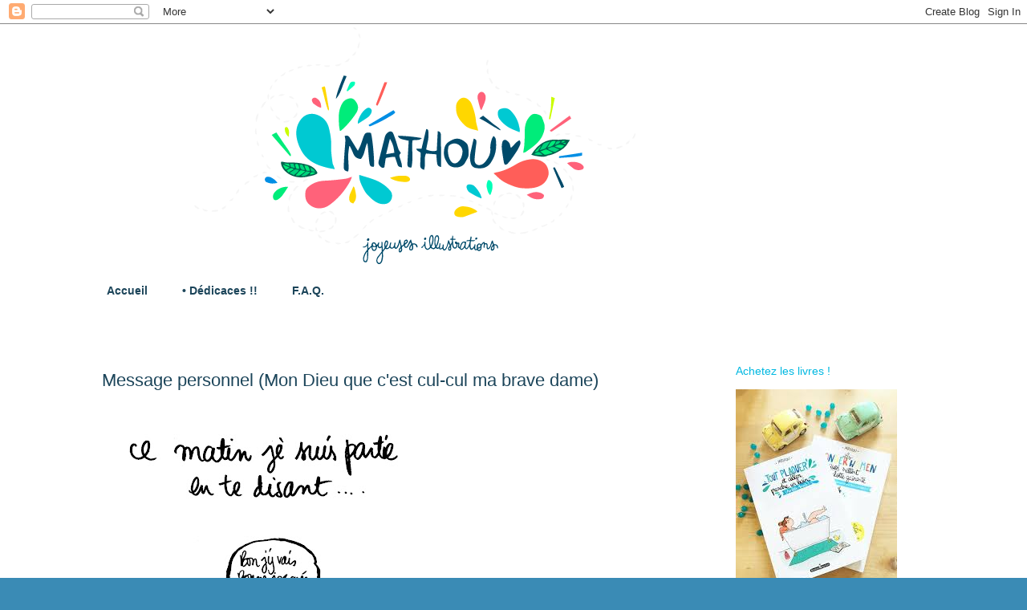

--- FILE ---
content_type: text/html; charset=UTF-8
request_url: http://crayondhumeur.blogspot.com/2009/01/message-personnel-mon-dieu-que-cest-cul.html
body_size: 16209
content:
<!DOCTYPE html>
<html class='v2' dir='ltr' lang='fr'>
<head>
<link href='https://www.blogger.com/static/v1/widgets/335934321-css_bundle_v2.css' rel='stylesheet' type='text/css'/>
<meta content='width=1100' name='viewport'/>
<meta content='text/html; charset=UTF-8' http-equiv='Content-Type'/>
<meta content='blogger' name='generator'/>
<link href='http://crayondhumeur.blogspot.com/favicon.ico' rel='icon' type='image/x-icon'/>
<link href='http://crayondhumeur.blogspot.com/2009/01/message-personnel-mon-dieu-que-cest-cul.html' rel='canonical'/>
<link rel="alternate" type="application/atom+xml" title="CDH - Atom" href="http://crayondhumeur.blogspot.com/feeds/posts/default" />
<link rel="alternate" type="application/rss+xml" title="CDH - RSS" href="http://crayondhumeur.blogspot.com/feeds/posts/default?alt=rss" />
<link rel="service.post" type="application/atom+xml" title="CDH - Atom" href="https://www.blogger.com/feeds/7243703223312818396/posts/default" />

<link rel="alternate" type="application/atom+xml" title="CDH - Atom" href="http://crayondhumeur.blogspot.com/feeds/1971508292699586631/comments/default" />
<!--Can't find substitution for tag [blog.ieCssRetrofitLinks]-->
<link href='https://blogger.googleusercontent.com/img/b/R29vZ2xl/AVvXsEhMlK_4ftOm_PT5hB6Zpa70o8rgmfVNBC5CHqOnYf_zJgnW9j6U_Bec9lMBRua3HsC3eSV3mZYZH_QpGpLDr8wFhSL5GayAh009hdKTUguOhec6A9iOws-B_MtCeKzLRF8R7Fp9JENbtSbL/s400/pardon_1.jpg' rel='image_src'/>
<meta content='http://crayondhumeur.blogspot.com/2009/01/message-personnel-mon-dieu-que-cest-cul.html' property='og:url'/>
<meta content='Message personnel (Mon Dieu que c&#39;est cul-cul ma brave dame)' property='og:title'/>
<meta content='Quoi ? Quoi ? Quoi ? Oui j&#39;utilise MON blog pour faire passer MES messages perso oui oui oui oui !!! Y&#39;a pas de jours pour être cul-cul : to...' property='og:description'/>
<meta content='https://blogger.googleusercontent.com/img/b/R29vZ2xl/AVvXsEhMlK_4ftOm_PT5hB6Zpa70o8rgmfVNBC5CHqOnYf_zJgnW9j6U_Bec9lMBRua3HsC3eSV3mZYZH_QpGpLDr8wFhSL5GayAh009hdKTUguOhec6A9iOws-B_MtCeKzLRF8R7Fp9JENbtSbL/w1200-h630-p-k-no-nu/pardon_1.jpg' property='og:image'/>
<title>CDH: Message personnel (Mon Dieu que c'est cul-cul ma brave dame)</title>
<style id='page-skin-1' type='text/css'><!--
/*
-----------------------------------------------
Blogger Template Style
Name:     Awesome Inc.
Designer: Tina Chen
URL:      tinachen.org
----------------------------------------------- */
/* Content
----------------------------------------------- */
body {
font: normal normal 13px Arial, Tahoma, Helvetica, FreeSans, sans-serif;
color: #666666;
background: #3a8bb5 url(http://1.bp.blogspot.com/-cG-kPRLXzsk/VM-kOmL52hI/AAAAAAAAMbg/o7Mi7Qzl7Ro/s0/FOND-BLANC.jpg) repeat scroll top left;
}
html body .content-outer {
min-width: 0;
max-width: 100%;
width: 100%;
}
a:link {
text-decoration: none;
color: #3a8bb5;
}
a:visited {
text-decoration: none;
color: #51c3ff;
}
a:hover {
text-decoration: underline;
color: #1c455a;
}
.body-fauxcolumn-outer .cap-top {
position: absolute;
z-index: 1;
height: 276px;
width: 100%;
background: transparent none repeat-x scroll top left;
_background-image: none;
}
/* Columns
----------------------------------------------- */
.content-inner {
padding: 0;
}
.header-inner .section {
margin: 0 16px;
}
.tabs-inner .section {
margin: 0 16px;
}
.main-inner {
padding-top: 65px;
}
.main-inner .column-center-inner,
.main-inner .column-left-inner,
.main-inner .column-right-inner {
padding: 0 5px;
}
*+html body .main-inner .column-center-inner {
margin-top: -65px;
}
#layout .main-inner .column-center-inner {
margin-top: 0;
}
/* Header
----------------------------------------------- */
.header-outer {
margin: 0 0 0 0;
background: transparent none repeat scroll 0 0;
}
.Header h1 {
font: normal normal 40px Arial, Tahoma, Helvetica, FreeSans, sans-serif;
color: #1c455a;
text-shadow: 0 0 -1px #000000;
}
.Header h1 a {
color: #1c455a;
}
.Header .description {
font: normal normal 14px Arial, Tahoma, Helvetica, FreeSans, sans-serif;
color: #4e2800;
}
.header-inner .Header .titlewrapper,
.header-inner .Header .descriptionwrapper {
padding-left: 0;
padding-right: 0;
margin-bottom: 0;
}
.header-inner .Header .titlewrapper {
padding-top: 22px;
}
/* Tabs
----------------------------------------------- */
.tabs-outer {
overflow: hidden;
position: relative;
background: transparent url(//www.blogblog.com/1kt/awesomeinc/tabs_gradient_groovy.png) repeat scroll 0 0;
}
#layout .tabs-outer {
overflow: visible;
}
.tabs-cap-top, .tabs-cap-bottom {
position: absolute;
width: 100%;
border-top: 1px solid transparent;
}
.tabs-cap-bottom {
bottom: 0;
}
.tabs-inner .widget li a {
display: inline-block;
margin: 0;
padding: .6em 1.5em;
font: normal bold 14px Arial, Tahoma, Helvetica, FreeSans, sans-serif;
color: #1c455a;
border-top: 1px solid transparent;
border-bottom: 1px solid transparent;
border-left: 1px solid transparent;
height: 16px;
line-height: 16px;
}
.tabs-inner .widget li:last-child a {
border-right: 1px solid transparent;
}
.tabs-inner .widget li.selected a, .tabs-inner .widget li a:hover {
background: #00b8e1 url(//www.blogblog.com/1kt/awesomeinc/tabs_gradient_groovy.png) repeat-x scroll 0 -100px;
color: #ffffff;
}
/* Headings
----------------------------------------------- */
h2 {
font: normal normal 14px Arial, Tahoma, Helvetica, FreeSans, sans-serif;
color: #00b8e1;
}
/* Widgets
----------------------------------------------- */
.main-inner .section {
margin: 0 27px;
padding: 0;
}
.main-inner .column-left-outer,
.main-inner .column-right-outer {
margin-top: 0;
}
#layout .main-inner .column-left-outer,
#layout .main-inner .column-right-outer {
margin-top: 0;
}
.main-inner .column-left-inner,
.main-inner .column-right-inner {
background: transparent none repeat 0 0;
-moz-box-shadow: 0 0 0 rgba(0, 0, 0, .2);
-webkit-box-shadow: 0 0 0 rgba(0, 0, 0, .2);
-goog-ms-box-shadow: 0 0 0 rgba(0, 0, 0, .2);
box-shadow: 0 0 0 rgba(0, 0, 0, .2);
-moz-border-radius: 0;
-webkit-border-radius: 0;
-goog-ms-border-radius: 0;
border-radius: 0;
}
#layout .main-inner .column-left-inner,
#layout .main-inner .column-right-inner {
margin-top: 0;
}
.sidebar .widget {
font: normal normal 12px Arial, Tahoma, Helvetica, FreeSans, sans-serif;
color: #00264e;
}
.sidebar .widget a:link {
color: #3dadf7;
}
.sidebar .widget a:visited {
color: #3a8bb5;
}
.sidebar .widget a:hover {
color: #28004e;
}
.sidebar .widget h2 {
text-shadow: 0 0 -1px #000000;
}
.main-inner .widget {
background-color: #ffffff;
border: 1px solid transparent;
padding: 0 15px 15px;
margin: 20px -16px;
-moz-box-shadow: 0 0 0 rgba(0, 0, 0, .2);
-webkit-box-shadow: 0 0 0 rgba(0, 0, 0, .2);
-goog-ms-box-shadow: 0 0 0 rgba(0, 0, 0, .2);
box-shadow: 0 0 0 rgba(0, 0, 0, .2);
-moz-border-radius: 0;
-webkit-border-radius: 0;
-goog-ms-border-radius: 0;
border-radius: 0;
}
.main-inner .widget h2 {
margin: 0 -0;
padding: .6em 0 .5em;
border-bottom: 1px solid transparent;
}
.footer-inner .widget h2 {
padding: 0 0 .4em;
border-bottom: 1px solid transparent;
}
.main-inner .widget h2 + div, .footer-inner .widget h2 + div {
border-top: 0 solid transparent;
padding-top: 0;
}
.main-inner .widget .widget-content {
margin: 0 -0;
padding: 7px 0 0;
}
.main-inner .widget ul, .main-inner .widget #ArchiveList ul.flat {
margin: -0 -15px 0;
padding: 0;
list-style: none;
}
.main-inner .widget #ArchiveList {
margin: -0 0 0;
}
.main-inner .widget ul li, .main-inner .widget #ArchiveList ul.flat li {
padding: .5em 15px;
text-indent: 0;
color: #3a8bb5;
border-top: 0 solid transparent;
border-bottom: 1px solid transparent;
}
.main-inner .widget #ArchiveList ul li {
padding-top: .25em;
padding-bottom: .25em;
}
.main-inner .widget ul li:first-child, .main-inner .widget #ArchiveList ul.flat li:first-child {
border-top: none;
}
.main-inner .widget ul li:last-child, .main-inner .widget #ArchiveList ul.flat li:last-child {
border-bottom: none;
}
.post-body {
position: relative;
}
.main-inner .widget .post-body ul {
padding: 0 2.5em;
margin: .5em 0;
list-style: disc;
}
.main-inner .widget .post-body ul li {
padding: 0.25em 0;
margin-bottom: .25em;
color: #666666;
border: none;
}
.footer-inner .widget ul {
padding: 0;
list-style: none;
}
.widget .zippy {
color: #3a8bb5;
}
/* Posts
----------------------------------------------- */
body .main-inner .Blog {
padding: 0;
margin-bottom: 1em;
background-color: transparent;
border: none;
-moz-box-shadow: 0 0 0 rgba(0, 0, 0, 0);
-webkit-box-shadow: 0 0 0 rgba(0, 0, 0, 0);
-goog-ms-box-shadow: 0 0 0 rgba(0, 0, 0, 0);
box-shadow: 0 0 0 rgba(0, 0, 0, 0);
}
.main-inner .section:last-child .Blog:last-child {
padding: 0;
margin-bottom: 1em;
}
.main-inner .widget h2.date-header {
margin: 0 -15px 1px;
padding: 0 0 10px 0;
font: normal normal 14px Arial, Tahoma, Helvetica, FreeSans, sans-serif;
color: #666666;
background: transparent url(//www.blogblog.com/1kt/awesomeinc/date_background_groovy.png) repeat-x scroll bottom center;
border-top: 1px solid transparent;
border-bottom: 1px solid transparent;
-moz-border-radius-topleft: 0;
-moz-border-radius-topright: 0;
-webkit-border-top-left-radius: 0;
-webkit-border-top-right-radius: 0;
border-top-left-radius: 0;
border-top-right-radius: 0;
position: absolute;
bottom: 100%;
right: 15px;
text-shadow: 0 0 -1px #000000;
}
.main-inner .widget h2.date-header span {
font: normal normal 14px Arial, Tahoma, Helvetica, FreeSans, sans-serif;
display: block;
padding: .5em 15px;
border-left: 1px solid transparent;
border-right: 1px solid transparent;
}
.date-outer {
position: relative;
margin: 65px 0 20px;
padding: 0 15px;
background-color: transparent;
border: 1px solid transparent;
-moz-box-shadow: 0 0 0 rgba(0, 0, 0, .2);
-webkit-box-shadow: 0 0 0 rgba(0, 0, 0, .2);
-goog-ms-box-shadow: 0 0 0 rgba(0, 0, 0, .2);
box-shadow: 0 0 0 rgba(0, 0, 0, .2);
-moz-border-radius: 0;
-webkit-border-radius: 0;
-goog-ms-border-radius: 0;
border-radius: 0;
}
.date-outer:first-child {
margin-top: 0;
}
.date-outer:last-child {
margin-bottom: 20px;
-moz-border-radius-bottomleft: 0;
-moz-border-radius-bottomright: 0;
-webkit-border-bottom-left-radius: 0;
-webkit-border-bottom-right-radius: 0;
-goog-ms-border-bottom-left-radius: 0;
-goog-ms-border-bottom-right-radius: 0;
border-bottom-left-radius: 0;
border-bottom-right-radius: 0;
}
.date-posts {
margin: 0 -0;
padding: 0 0;
clear: both;
}
.post-outer, .inline-ad {
border-top: 1px solid transparent;
margin: 0 -0;
padding: 15px 0;
}
.post-outer {
padding-bottom: 10px;
}
.post-outer:first-child {
padding-top: 15px;
border-top: none;
}
.post-outer:last-child, .inline-ad:last-child {
border-bottom: none;
}
.post-body {
position: relative;
}
.post-body img {
padding: 8px;
background: transparent;
border: 1px solid transparent;
-moz-box-shadow: 0 0 0 rgba(0, 0, 0, .2);
-webkit-box-shadow: 0 0 0 rgba(0, 0, 0, .2);
box-shadow: 0 0 0 rgba(0, 0, 0, .2);
-moz-border-radius: 0;
-webkit-border-radius: 0;
border-radius: 0;
}
h3.post-title, h4 {
font: normal normal 22px Arial, Tahoma, Helvetica, FreeSans, sans-serif;
color: #1c455a;
}
h3.post-title a {
font: normal normal 22px Arial, Tahoma, Helvetica, FreeSans, sans-serif;
color: #1c455a;
}
h3.post-title a:hover {
color: #1c455a;
text-decoration: underline;
}
.post-header {
margin: 0 0 1em;
}
.post-body {
line-height: 1.4;
}
.post-outer h2 {
color: #666666;
}
.post-footer {
margin: 1.5em 0 0;
}
#blog-pager {
padding: 15px;
font-size: 120%;
background-color: #ffffff;
border: 1px solid transparent;
-moz-box-shadow: 0 0 0 rgba(0, 0, 0, .2);
-webkit-box-shadow: 0 0 0 rgba(0, 0, 0, .2);
-goog-ms-box-shadow: 0 0 0 rgba(0, 0, 0, .2);
box-shadow: 0 0 0 rgba(0, 0, 0, .2);
-moz-border-radius: 0;
-webkit-border-radius: 0;
-goog-ms-border-radius: 0;
border-radius: 0;
-moz-border-radius-topleft: 0;
-moz-border-radius-topright: 0;
-webkit-border-top-left-radius: 0;
-webkit-border-top-right-radius: 0;
-goog-ms-border-top-left-radius: 0;
-goog-ms-border-top-right-radius: 0;
border-top-left-radius: 0;
border-top-right-radius-topright: 0;
margin-top: 1em;
}
.blog-feeds, .post-feeds {
margin: 1em 0;
text-align: center;
color: #1c455a;
}
.blog-feeds a, .post-feeds a {
color: #ffffff;
}
.blog-feeds a:visited, .post-feeds a:visited {
color: #ffffff;
}
.blog-feeds a:hover, .post-feeds a:hover {
color: #ffffff;
}
.post-outer .comments {
margin-top: 2em;
}
/* Comments
----------------------------------------------- */
.comments .comments-content .icon.blog-author {
background-repeat: no-repeat;
background-image: url([data-uri]);
}
.comments .comments-content .loadmore a {
border-top: 1px solid transparent;
border-bottom: 1px solid transparent;
}
.comments .continue {
border-top: 2px solid transparent;
}
/* Footer
----------------------------------------------- */
.footer-outer {
margin: -0 0 -1px;
padding: 0 0 0;
color: #1c455a;
overflow: hidden;
}
.footer-fauxborder-left {
border-top: 1px solid transparent;
background: #ffffff none repeat scroll 0 0;
-moz-box-shadow: 0 0 0 rgba(0, 0, 0, .2);
-webkit-box-shadow: 0 0 0 rgba(0, 0, 0, .2);
-goog-ms-box-shadow: 0 0 0 rgba(0, 0, 0, .2);
box-shadow: 0 0 0 rgba(0, 0, 0, .2);
margin: 0 -0;
}
/* Mobile
----------------------------------------------- */
body.mobile {
background-size: 100% auto;
}
.mobile .body-fauxcolumn-outer {
background: transparent none repeat scroll top left;
}
*+html body.mobile .main-inner .column-center-inner {
margin-top: 0;
}
.mobile .main-inner .widget {
padding: 0 0 15px;
}
.mobile .main-inner .widget h2 + div,
.mobile .footer-inner .widget h2 + div {
border-top: none;
padding-top: 0;
}
.mobile .footer-inner .widget h2 {
padding: 0.5em 0;
border-bottom: none;
}
.mobile .main-inner .widget .widget-content {
margin: 0;
padding: 7px 0 0;
}
.mobile .main-inner .widget ul,
.mobile .main-inner .widget #ArchiveList ul.flat {
margin: 0 -15px 0;
}
.mobile .main-inner .widget h2.date-header {
right: 0;
}
.mobile .date-header span {
padding: 0.4em 0;
}
.mobile .date-outer:first-child {
margin-bottom: 0;
border: 1px solid transparent;
-moz-border-radius-topleft: 0;
-moz-border-radius-topright: 0;
-webkit-border-top-left-radius: 0;
-webkit-border-top-right-radius: 0;
-goog-ms-border-top-left-radius: 0;
-goog-ms-border-top-right-radius: 0;
border-top-left-radius: 0;
border-top-right-radius: 0;
}
.mobile .date-outer {
border-color: transparent;
border-width: 0 1px 1px;
}
.mobile .date-outer:last-child {
margin-bottom: 0;
}
.mobile .main-inner {
padding: 0;
}
.mobile .header-inner .section {
margin: 0;
}
.mobile .post-outer, .mobile .inline-ad {
padding: 5px 0;
}
.mobile .tabs-inner .section {
margin: 0 10px;
}
.mobile .main-inner .widget h2 {
margin: 0;
padding: 0;
}
.mobile .main-inner .widget h2.date-header span {
padding: 0;
}
.mobile .main-inner .widget .widget-content {
margin: 0;
padding: 7px 0 0;
}
.mobile #blog-pager {
border: 1px solid transparent;
background: #ffffff none repeat scroll 0 0;
}
.mobile .main-inner .column-left-inner,
.mobile .main-inner .column-right-inner {
background: transparent none repeat 0 0;
-moz-box-shadow: none;
-webkit-box-shadow: none;
-goog-ms-box-shadow: none;
box-shadow: none;
}
.mobile .date-posts {
margin: 0;
padding: 0;
}
.mobile .footer-fauxborder-left {
margin: 0;
border-top: inherit;
}
.mobile .main-inner .section:last-child .Blog:last-child {
margin-bottom: 0;
}
.mobile-index-contents {
color: #666666;
}
.mobile .mobile-link-button {
background: #3a8bb5 url(//www.blogblog.com/1kt/awesomeinc/tabs_gradient_groovy.png) repeat scroll 0 0;
}
.mobile-link-button a:link, .mobile-link-button a:visited {
color: #1c455a;
}
.mobile .tabs-inner .PageList .widget-content {
background: transparent;
border-top: 1px solid;
border-color: transparent;
color: #1c455a;
}
.mobile .tabs-inner .PageList .widget-content .pagelist-arrow {
border-left: 1px solid transparent;
}

--></style>
<style id='template-skin-1' type='text/css'><!--
body {
min-width: 1090px;
}
.content-outer, .content-fauxcolumn-outer, .region-inner {
min-width: 1090px;
max-width: 1090px;
_width: 1090px;
}
.main-inner .columns {
padding-left: 0px;
padding-right: 300px;
}
.main-inner .fauxcolumn-center-outer {
left: 0px;
right: 300px;
/* IE6 does not respect left and right together */
_width: expression(this.parentNode.offsetWidth -
parseInt("0px") -
parseInt("300px") + 'px');
}
.main-inner .fauxcolumn-left-outer {
width: 0px;
}
.main-inner .fauxcolumn-right-outer {
width: 300px;
}
.main-inner .column-left-outer {
width: 0px;
right: 100%;
margin-left: -0px;
}
.main-inner .column-right-outer {
width: 300px;
margin-right: -300px;
}
#layout {
min-width: 0;
}
#layout .content-outer {
min-width: 0;
width: 800px;
}
#layout .region-inner {
min-width: 0;
width: auto;
}
body#layout div.add_widget {
padding: 8px;
}
body#layout div.add_widget a {
margin-left: 32px;
}
--></style>
<style>
    body {background-image:url(http\:\/\/1.bp.blogspot.com\/-cG-kPRLXzsk\/VM-kOmL52hI\/AAAAAAAAMbg\/o7Mi7Qzl7Ro\/s0\/FOND-BLANC.jpg);}
    
@media (max-width: 200px) { body {background-image:url(http\:\/\/1.bp.blogspot.com\/-cG-kPRLXzsk\/VM-kOmL52hI\/AAAAAAAAMbg\/o7Mi7Qzl7Ro\/w200\/FOND-BLANC.jpg);}}
@media (max-width: 400px) and (min-width: 201px) { body {background-image:url(http\:\/\/1.bp.blogspot.com\/-cG-kPRLXzsk\/VM-kOmL52hI\/AAAAAAAAMbg\/o7Mi7Qzl7Ro\/w400\/FOND-BLANC.jpg);}}
@media (max-width: 800px) and (min-width: 401px) { body {background-image:url(http\:\/\/1.bp.blogspot.com\/-cG-kPRLXzsk\/VM-kOmL52hI\/AAAAAAAAMbg\/o7Mi7Qzl7Ro\/w800\/FOND-BLANC.jpg);}}
@media (max-width: 1200px) and (min-width: 801px) { body {background-image:url(http\:\/\/1.bp.blogspot.com\/-cG-kPRLXzsk\/VM-kOmL52hI\/AAAAAAAAMbg\/o7Mi7Qzl7Ro\/w1200\/FOND-BLANC.jpg);}}
/* Last tag covers anything over one higher than the previous max-size cap. */
@media (min-width: 1201px) { body {background-image:url(http\:\/\/1.bp.blogspot.com\/-cG-kPRLXzsk\/VM-kOmL52hI\/AAAAAAAAMbg\/o7Mi7Qzl7Ro\/w1600\/FOND-BLANC.jpg);}}
  </style>
<link href='https://www.blogger.com/dyn-css/authorization.css?targetBlogID=7243703223312818396&amp;zx=0a9599bb-2396-4ac5-b816-00361db6ef08' media='none' onload='if(media!=&#39;all&#39;)media=&#39;all&#39;' rel='stylesheet'/><noscript><link href='https://www.blogger.com/dyn-css/authorization.css?targetBlogID=7243703223312818396&amp;zx=0a9599bb-2396-4ac5-b816-00361db6ef08' rel='stylesheet'/></noscript>
<meta name='google-adsense-platform-account' content='ca-host-pub-1556223355139109'/>
<meta name='google-adsense-platform-domain' content='blogspot.com'/>

</head>
<body class='loading variant-groovy'>
<div class='navbar section' id='navbar' name='Navbar'><div class='widget Navbar' data-version='1' id='Navbar1'><script type="text/javascript">
    function setAttributeOnload(object, attribute, val) {
      if(window.addEventListener) {
        window.addEventListener('load',
          function(){ object[attribute] = val; }, false);
      } else {
        window.attachEvent('onload', function(){ object[attribute] = val; });
      }
    }
  </script>
<div id="navbar-iframe-container"></div>
<script type="text/javascript" src="https://apis.google.com/js/platform.js"></script>
<script type="text/javascript">
      gapi.load("gapi.iframes:gapi.iframes.style.bubble", function() {
        if (gapi.iframes && gapi.iframes.getContext) {
          gapi.iframes.getContext().openChild({
              url: 'https://www.blogger.com/navbar/7243703223312818396?po\x3d1971508292699586631\x26origin\x3dhttp://crayondhumeur.blogspot.com',
              where: document.getElementById("navbar-iframe-container"),
              id: "navbar-iframe"
          });
        }
      });
    </script><script type="text/javascript">
(function() {
var script = document.createElement('script');
script.type = 'text/javascript';
script.src = '//pagead2.googlesyndication.com/pagead/js/google_top_exp.js';
var head = document.getElementsByTagName('head')[0];
if (head) {
head.appendChild(script);
}})();
</script>
</div></div>
<div class='body-fauxcolumns'>
<div class='fauxcolumn-outer body-fauxcolumn-outer'>
<div class='cap-top'>
<div class='cap-left'></div>
<div class='cap-right'></div>
</div>
<div class='fauxborder-left'>
<div class='fauxborder-right'></div>
<div class='fauxcolumn-inner'>
</div>
</div>
<div class='cap-bottom'>
<div class='cap-left'></div>
<div class='cap-right'></div>
</div>
</div>
</div>
<div class='content'>
<div class='content-fauxcolumns'>
<div class='fauxcolumn-outer content-fauxcolumn-outer'>
<div class='cap-top'>
<div class='cap-left'></div>
<div class='cap-right'></div>
</div>
<div class='fauxborder-left'>
<div class='fauxborder-right'></div>
<div class='fauxcolumn-inner'>
</div>
</div>
<div class='cap-bottom'>
<div class='cap-left'></div>
<div class='cap-right'></div>
</div>
</div>
</div>
<div class='content-outer'>
<div class='content-cap-top cap-top'>
<div class='cap-left'></div>
<div class='cap-right'></div>
</div>
<div class='fauxborder-left content-fauxborder-left'>
<div class='fauxborder-right content-fauxborder-right'></div>
<div class='content-inner'>
<header>
<div class='header-outer'>
<div class='header-cap-top cap-top'>
<div class='cap-left'></div>
<div class='cap-right'></div>
</div>
<div class='fauxborder-left header-fauxborder-left'>
<div class='fauxborder-right header-fauxborder-right'></div>
<div class='region-inner header-inner'>
<div class='header section' id='header' name='En-tête'><div class='widget Header' data-version='1' id='Header1'>
<div id='header-inner'>
<a href='http://crayondhumeur.blogspot.com/' style='display: block'>
<img alt='CDH' height='315px; ' id='Header1_headerimg' src='https://blogger.googleusercontent.com/img/b/R29vZ2xl/AVvXsEhLbboyX2TuWZhgp7gNUNYCC4phS7W5c4DzK9KYQ5BG1yjoQa3pMXEFBtb9Zku1OtuX4bxl5BCyUYGHWTSsGDRswfoE7WVocMzR_hKTWlMWSs5VMl1JRmCqiYz3qB0Ew1VjpZfivMN7PMA/s1058/Banniere-Mathou_FB.png' style='display: block' width='851px; '/>
</a>
</div>
</div></div>
</div>
</div>
<div class='header-cap-bottom cap-bottom'>
<div class='cap-left'></div>
<div class='cap-right'></div>
</div>
</div>
</header>
<div class='tabs-outer'>
<div class='tabs-cap-top cap-top'>
<div class='cap-left'></div>
<div class='cap-right'></div>
</div>
<div class='fauxborder-left tabs-fauxborder-left'>
<div class='fauxborder-right tabs-fauxborder-right'></div>
<div class='region-inner tabs-inner'>
<div class='tabs section' id='crosscol' name='Toutes les colonnes'><div class='widget PageList' data-version='1' id='PageList1'>
<h2>Pages</h2>
<div class='widget-content'>
<ul>
<li>
<a href='http://crayondhumeur.blogspot.com/'>Accueil</a>
</li>
<li>
<a href='http://crayondhumeur.blogspot.com/p/dedicaces.html'>&#8226; Dédicaces !!</a>
</li>
<li>
<a href='http://crayondhumeur.blogspot.com/p/book.html'>F.A.Q.</a>
</li>
</ul>
<div class='clear'></div>
</div>
</div></div>
<div class='tabs no-items section' id='crosscol-overflow' name='Cross-Column 2'></div>
</div>
</div>
<div class='tabs-cap-bottom cap-bottom'>
<div class='cap-left'></div>
<div class='cap-right'></div>
</div>
</div>
<div class='main-outer'>
<div class='main-cap-top cap-top'>
<div class='cap-left'></div>
<div class='cap-right'></div>
</div>
<div class='fauxborder-left main-fauxborder-left'>
<div class='fauxborder-right main-fauxborder-right'></div>
<div class='region-inner main-inner'>
<div class='columns fauxcolumns'>
<div class='fauxcolumn-outer fauxcolumn-center-outer'>
<div class='cap-top'>
<div class='cap-left'></div>
<div class='cap-right'></div>
</div>
<div class='fauxborder-left'>
<div class='fauxborder-right'></div>
<div class='fauxcolumn-inner'>
</div>
</div>
<div class='cap-bottom'>
<div class='cap-left'></div>
<div class='cap-right'></div>
</div>
</div>
<div class='fauxcolumn-outer fauxcolumn-left-outer'>
<div class='cap-top'>
<div class='cap-left'></div>
<div class='cap-right'></div>
</div>
<div class='fauxborder-left'>
<div class='fauxborder-right'></div>
<div class='fauxcolumn-inner'>
</div>
</div>
<div class='cap-bottom'>
<div class='cap-left'></div>
<div class='cap-right'></div>
</div>
</div>
<div class='fauxcolumn-outer fauxcolumn-right-outer'>
<div class='cap-top'>
<div class='cap-left'></div>
<div class='cap-right'></div>
</div>
<div class='fauxborder-left'>
<div class='fauxborder-right'></div>
<div class='fauxcolumn-inner'>
</div>
</div>
<div class='cap-bottom'>
<div class='cap-left'></div>
<div class='cap-right'></div>
</div>
</div>
<!-- corrects IE6 width calculation -->
<div class='columns-inner'>
<div class='column-center-outer'>
<div class='column-center-inner'>
<div class='main section' id='main' name='Principal'><div class='widget Blog' data-version='1' id='Blog1'>
<div class='blog-posts hfeed'>

          <div class="date-outer">
        

          <div class="date-posts">
        
<div class='post-outer'>
<div class='post hentry'>
<a name='1971508292699586631'></a>
<h3 class='post-title entry-title'>
Message personnel (Mon Dieu que c'est cul-cul ma brave dame)
</h3>
<div class='post-header'>
<div class='post-header-line-1'></div>
</div>
<div class='post-body entry-content' id='post-body-1971508292699586631'>
<a href="https://blogger.googleusercontent.com/img/b/R29vZ2xl/AVvXsEhMlK_4ftOm_PT5hB6Zpa70o8rgmfVNBC5CHqOnYf_zJgnW9j6U_Bec9lMBRua3HsC3eSV3mZYZH_QpGpLDr8wFhSL5GayAh009hdKTUguOhec6A9iOws-B_MtCeKzLRF8R7Fp9JENbtSbL/s1600-h/pardon_1.jpg" onblur="try {parent.deselectBloggerImageGracefully();} catch(e) {}"><img alt="" border="0" id="BLOGGER_PHOTO_ID_5288914741846236146" src="https://blogger.googleusercontent.com/img/b/R29vZ2xl/AVvXsEhMlK_4ftOm_PT5hB6Zpa70o8rgmfVNBC5CHqOnYf_zJgnW9j6U_Bec9lMBRua3HsC3eSV3mZYZH_QpGpLDr8wFhSL5GayAh009hdKTUguOhec6A9iOws-B_MtCeKzLRF8R7Fp9JENbtSbL/s400/pardon_1.jpg" style="margin: 0pt 10px 10px 0pt; float: left; cursor: pointer; width: 400px; height: 131px;" /></a><br /><a href="https://blogger.googleusercontent.com/img/b/R29vZ2xl/AVvXsEhKCZ3YEDEvIwPtyUE0NSFrXIlVRpwS15L9Z4dxDdoDge7WIuucGVpZgWMa5V3fhK_ZC7mjGwSq0md20Pz8Cof3VcqsRLGRiYQeBPHDtYhLCsJq6weVpQFBoQKnJi8xz1-7k1uWF9XR64bU/s1600-h/pardon_2.jpg" onblur="try {parent.deselectBloggerImageGracefully();} catch(e) {}"><img alt="" border="0" id="BLOGGER_PHOTO_ID_5288914736736362370" src="https://blogger.googleusercontent.com/img/b/R29vZ2xl/AVvXsEhKCZ3YEDEvIwPtyUE0NSFrXIlVRpwS15L9Z4dxDdoDge7WIuucGVpZgWMa5V3fhK_ZC7mjGwSq0md20Pz8Cof3VcqsRLGRiYQeBPHDtYhLCsJq6weVpQFBoQKnJi8xz1-7k1uWF9XR64bU/s400/pardon_2.jpg" style="margin: 0pt 10px 10px 0pt; float: left; cursor: pointer; width: 400px; height: 399px;" /></a><br /><a href="https://blogger.googleusercontent.com/img/b/R29vZ2xl/AVvXsEjgc-mqpOw74x-YyY7ewLO92oageRxvS-2uORl1jCxtYE5DL5Sx7dB83BXKmMpB6Iax1BnEvoWWmh5n-Soo7B_avgrmyvIExWTSge1fArZyiQkSkkbwMfKmojyV6ywNWUlsd8YQo_xG3bum/s1600-h/pardon_3.jpg" onblur="try {parent.deselectBloggerImageGracefully();} catch(e) {}"><img alt="" border="0" id="BLOGGER_PHOTO_ID_5288914733578488546" src="https://blogger.googleusercontent.com/img/b/R29vZ2xl/AVvXsEjgc-mqpOw74x-YyY7ewLO92oageRxvS-2uORl1jCxtYE5DL5Sx7dB83BXKmMpB6Iax1BnEvoWWmh5n-Soo7B_avgrmyvIExWTSge1fArZyiQkSkkbwMfKmojyV6ywNWUlsd8YQo_xG3bum/s400/pardon_3.jpg" style="margin: 0pt 10px 10px 0pt; float: left; cursor: pointer; width: 400px; height: 84px;" /></a><br /><a href="https://blogger.googleusercontent.com/img/b/R29vZ2xl/AVvXsEgYeA1GijPL5JVYs1ILhM4Im3LZps50nv2oOe0LUtqpqaL5PqDZRyivdz_NUzsCLJEbl8x8DP6Q4ZEDs2jJfrRFPQxq1xezxvrLtqsRvXFlCKcGXHTKQc7cGkqdSFA4KbbS-mN0Kcejg3vb/s1600-h/pardon_4.jpg" onblur="try {parent.deselectBloggerImageGracefully();} catch(e) {}"><img alt="" border="0" id="BLOGGER_PHOTO_ID_5288915113336263346" src="https://blogger.googleusercontent.com/img/b/R29vZ2xl/AVvXsEgYeA1GijPL5JVYs1ILhM4Im3LZps50nv2oOe0LUtqpqaL5PqDZRyivdz_NUzsCLJEbl8x8DP6Q4ZEDs2jJfrRFPQxq1xezxvrLtqsRvXFlCKcGXHTKQc7cGkqdSFA4KbbS-mN0Kcejg3vb/s400/pardon_4.jpg" style="margin: 0pt 10px 10px 0pt; float: left; cursor: pointer; width: 400px; height: 399px;" /></a><br /><a href="https://blogger.googleusercontent.com/img/b/R29vZ2xl/AVvXsEhQyUWWGofJHmO8IOPhIony60woa-dzfYQ5iNjHejguHZgR3uQmgisi1dSM95HfwfB34toAj5uk2rNgK_FBPhncomtxZ-hknnwL7PgZ6uhnOX-CAUyFakPa5UK3G2QSk_E-bbvTSIrc8tZA/s1600-h/pardon_5.jpg" onblur="try {parent.deselectBloggerImageGracefully();} catch(e) {}"><img alt="" border="0" id="BLOGGER_PHOTO_ID_5288914719188900018" src="https://blogger.googleusercontent.com/img/b/R29vZ2xl/AVvXsEhQyUWWGofJHmO8IOPhIony60woa-dzfYQ5iNjHejguHZgR3uQmgisi1dSM95HfwfB34toAj5uk2rNgK_FBPhncomtxZ-hknnwL7PgZ6uhnOX-CAUyFakPa5UK3G2QSk_E-bbvTSIrc8tZA/s400/pardon_5.jpg" style="margin: 0pt 10px 10px 0pt; float: left; cursor: pointer; width: 400px; height: 89px;" /></a><br /><br /><br /><br /><br /><br /><br /><br /><br /><br /><br /><br /><br /><br /><br /><br /><br /><br /><br /><br /><br /><br /><br /><br /><br /><br /><br /><br /><br /><br /><br /><br /><br /><br /><br /><br /><br /><br /><br /><br /><br /><br /><br /><br /><br /><br /><br /><br /><br /><br /><br /><br /><br /><br /><br /><br /><br /><br /><br /><br /><br /><br /><br /><br />Quoi ? Quoi ? Quoi ?<br />Oui j'utilise MON blog pour faire passer MES messages perso oui oui oui oui !!!<br />Y'a pas de jours pour être cul-cul : tous les jours, c'est bien aussi ... :)
<iframe allowtransparency='true' frameborder='0' scrolling='no' src='http://www.facebook.com/plugins/like.php?href=http://crayondhumeur.blogspot.com/2009/01/message-personnel-mon-dieu-que-cest-cul.html&layout=standard&show_faces=true&width=500&action=like&font=arial&colorscheme=light' style='border: medium none; height: 30px; overflow: hidden; width: 450px;'></iframe>
<div style='clear: both;'></div>
</div>
<div class='post-footer'>
<div class='post-footer-line post-footer-line-1'><span class='post-timestamp'>
postés le
<a class='timestamp-link' href='http://crayondhumeur.blogspot.com/2009/01/message-personnel-mon-dieu-que-cest-cul.html' rel='bookmark' title='permanent link'><abbr class='published' title='2009-01-08T14:28:00+01:00'>jeudi, janvier 08, 2009</abbr></a>
</span>
</div>
<div class='post-footer-line post-footer-line-2'><span class='post-icons'>
<span class='item-control blog-admin pid-1297295516'>
<a href='https://www.blogger.com/post-edit.g?blogID=7243703223312818396&postID=1971508292699586631&from=pencil' title='Modifier l&#39;article'>
<img alt='' class='icon-action' height='18' src='https://resources.blogblog.com/img/icon18_edit_allbkg.gif' width='18'/>
</a>
</span>
</span>
<span class='post-comment-link'>
</span>
</div>
<div class='post-footer-line post-footer-line-3'><span class='reaction-buttons'>
</span>
<div class='post-share-buttons goog-inline-block'>
<a class='goog-inline-block share-button sb-email' href='https://www.blogger.com/share-post.g?blogID=7243703223312818396&postID=1971508292699586631&target=email' target='_blank' title='Envoyer par e-mail'><span class='share-button-link-text'>Envoyer par e-mail</span></a><a class='goog-inline-block share-button sb-blog' href='https://www.blogger.com/share-post.g?blogID=7243703223312818396&postID=1971508292699586631&target=blog' onclick='window.open(this.href, "_blank", "height=270,width=475"); return false;' target='_blank' title='BlogThis!'><span class='share-button-link-text'>BlogThis!</span></a><a class='goog-inline-block share-button sb-twitter' href='https://www.blogger.com/share-post.g?blogID=7243703223312818396&postID=1971508292699586631&target=twitter' target='_blank' title='Partager sur X'><span class='share-button-link-text'>Partager sur X</span></a><a class='goog-inline-block share-button sb-facebook' href='https://www.blogger.com/share-post.g?blogID=7243703223312818396&postID=1971508292699586631&target=facebook' onclick='window.open(this.href, "_blank", "height=430,width=640"); return false;' target='_blank' title='Partager sur Facebook'><span class='share-button-link-text'>Partager sur Facebook</span></a><a class='goog-inline-block share-button sb-pinterest' href='https://www.blogger.com/share-post.g?blogID=7243703223312818396&postID=1971508292699586631&target=pinterest' target='_blank' title='Partager sur Pinterest'><span class='share-button-link-text'>Partager sur Pinterest</span></a>
</div>
</div>
</div>
</div>
<div class='comments' id='comments'>
<a name='comments'></a>
<h4>4&#160;commentaires:</h4>
<div class='comments-content'>
<script async='async' src='' type='text/javascript'></script>
<script type='text/javascript'>
    (function() {
      var items = null;
      var msgs = null;
      var config = {};

// <![CDATA[
      var cursor = null;
      if (items && items.length > 0) {
        cursor = parseInt(items[items.length - 1].timestamp) + 1;
      }

      var bodyFromEntry = function(entry) {
        var text = (entry &&
                    ((entry.content && entry.content.$t) ||
                     (entry.summary && entry.summary.$t))) ||
            '';
        if (entry && entry.gd$extendedProperty) {
          for (var k in entry.gd$extendedProperty) {
            if (entry.gd$extendedProperty[k].name == 'blogger.contentRemoved') {
              return '<span class="deleted-comment">' + text + '</span>';
            }
          }
        }
        return text;
      }

      var parse = function(data) {
        cursor = null;
        var comments = [];
        if (data && data.feed && data.feed.entry) {
          for (var i = 0, entry; entry = data.feed.entry[i]; i++) {
            var comment = {};
            // comment ID, parsed out of the original id format
            var id = /blog-(\d+).post-(\d+)/.exec(entry.id.$t);
            comment.id = id ? id[2] : null;
            comment.body = bodyFromEntry(entry);
            comment.timestamp = Date.parse(entry.published.$t) + '';
            if (entry.author && entry.author.constructor === Array) {
              var auth = entry.author[0];
              if (auth) {
                comment.author = {
                  name: (auth.name ? auth.name.$t : undefined),
                  profileUrl: (auth.uri ? auth.uri.$t : undefined),
                  avatarUrl: (auth.gd$image ? auth.gd$image.src : undefined)
                };
              }
            }
            if (entry.link) {
              if (entry.link[2]) {
                comment.link = comment.permalink = entry.link[2].href;
              }
              if (entry.link[3]) {
                var pid = /.*comments\/default\/(\d+)\?.*/.exec(entry.link[3].href);
                if (pid && pid[1]) {
                  comment.parentId = pid[1];
                }
              }
            }
            comment.deleteclass = 'item-control blog-admin';
            if (entry.gd$extendedProperty) {
              for (var k in entry.gd$extendedProperty) {
                if (entry.gd$extendedProperty[k].name == 'blogger.itemClass') {
                  comment.deleteclass += ' ' + entry.gd$extendedProperty[k].value;
                } else if (entry.gd$extendedProperty[k].name == 'blogger.displayTime') {
                  comment.displayTime = entry.gd$extendedProperty[k].value;
                }
              }
            }
            comments.push(comment);
          }
        }
        return comments;
      };

      var paginator = function(callback) {
        if (hasMore()) {
          var url = config.feed + '?alt=json&v=2&orderby=published&reverse=false&max-results=50';
          if (cursor) {
            url += '&published-min=' + new Date(cursor).toISOString();
          }
          window.bloggercomments = function(data) {
            var parsed = parse(data);
            cursor = parsed.length < 50 ? null
                : parseInt(parsed[parsed.length - 1].timestamp) + 1
            callback(parsed);
            window.bloggercomments = null;
          }
          url += '&callback=bloggercomments';
          var script = document.createElement('script');
          script.type = 'text/javascript';
          script.src = url;
          document.getElementsByTagName('head')[0].appendChild(script);
        }
      };
      var hasMore = function() {
        return !!cursor;
      };
      var getMeta = function(key, comment) {
        if ('iswriter' == key) {
          var matches = !!comment.author
              && comment.author.name == config.authorName
              && comment.author.profileUrl == config.authorUrl;
          return matches ? 'true' : '';
        } else if ('deletelink' == key) {
          return config.baseUri + '/comment/delete/'
               + config.blogId + '/' + comment.id;
        } else if ('deleteclass' == key) {
          return comment.deleteclass;
        }
        return '';
      };

      var replybox = null;
      var replyUrlParts = null;
      var replyParent = undefined;

      var onReply = function(commentId, domId) {
        if (replybox == null) {
          // lazily cache replybox, and adjust to suit this style:
          replybox = document.getElementById('comment-editor');
          if (replybox != null) {
            replybox.height = '250px';
            replybox.style.display = 'block';
            replyUrlParts = replybox.src.split('#');
          }
        }
        if (replybox && (commentId !== replyParent)) {
          replybox.src = '';
          document.getElementById(domId).insertBefore(replybox, null);
          replybox.src = replyUrlParts[0]
              + (commentId ? '&parentID=' + commentId : '')
              + '#' + replyUrlParts[1];
          replyParent = commentId;
        }
      };

      var hash = (window.location.hash || '#').substring(1);
      var startThread, targetComment;
      if (/^comment-form_/.test(hash)) {
        startThread = hash.substring('comment-form_'.length);
      } else if (/^c[0-9]+$/.test(hash)) {
        targetComment = hash.substring(1);
      }

      // Configure commenting API:
      var configJso = {
        'maxDepth': config.maxThreadDepth
      };
      var provider = {
        'id': config.postId,
        'data': items,
        'loadNext': paginator,
        'hasMore': hasMore,
        'getMeta': getMeta,
        'onReply': onReply,
        'rendered': true,
        'initComment': targetComment,
        'initReplyThread': startThread,
        'config': configJso,
        'messages': msgs
      };

      var render = function() {
        if (window.goog && window.goog.comments) {
          var holder = document.getElementById('comment-holder');
          window.goog.comments.render(holder, provider);
        }
      };

      // render now, or queue to render when library loads:
      if (window.goog && window.goog.comments) {
        render();
      } else {
        window.goog = window.goog || {};
        window.goog.comments = window.goog.comments || {};
        window.goog.comments.loadQueue = window.goog.comments.loadQueue || [];
        window.goog.comments.loadQueue.push(render);
      }
    })();
// ]]>
  </script>
<div id='comment-holder'>
<div class="comment-thread toplevel-thread"><ol id="top-ra"><li class="comment" id="c7680647667306849485"><div class="avatar-image-container"><img src="//resources.blogblog.com/img/blank.gif" alt=""/></div><div class="comment-block"><div class="comment-header"><cite class="user">Anonyme</cite><span class="icon user "></span><span class="datetime secondary-text"><a rel="nofollow" href="http://crayondhumeur.blogspot.com/2009/01/message-personnel-mon-dieu-que-cest-cul.html?showComment=1231422540000#c7680647667306849485">8 janvier 2009 à 14:49</a></span></div><p class="comment-content">A quand le mariage?<br>Fais gaffe, dans 5 ans c'est le démon de midi pour lui, faut pas oublier!</p><span class="comment-actions secondary-text"><a class="comment-reply" target="_self" data-comment-id="7680647667306849485">Répondre</a><span class="item-control blog-admin blog-admin pid-465847873"><a target="_self" href="https://www.blogger.com/comment/delete/7243703223312818396/7680647667306849485">Supprimer</a></span></span></div><div class="comment-replies"><div id="c7680647667306849485-rt" class="comment-thread inline-thread hidden"><span class="thread-toggle thread-expanded"><span class="thread-arrow"></span><span class="thread-count"><a target="_self">Réponses</a></span></span><ol id="c7680647667306849485-ra" class="thread-chrome thread-expanded"><div></div><div id="c7680647667306849485-continue" class="continue"><a class="comment-reply" target="_self" data-comment-id="7680647667306849485">Répondre</a></div></ol></div></div><div class="comment-replybox-single" id="c7680647667306849485-ce"></div></li><li class="comment" id="c7561706132453327702"><div class="avatar-image-container"><img src="//resources.blogblog.com/img/blank.gif" alt=""/></div><div class="comment-block"><div class="comment-header"><cite class="user">Anonyme</cite><span class="icon user "></span><span class="datetime secondary-text"><a rel="nofollow" href="http://crayondhumeur.blogspot.com/2009/01/message-personnel-mon-dieu-que-cest-cul.html?showComment=1231436760000#c7561706132453327702">8 janvier 2009 à 18:46</a></span></div><p class="comment-content">Rooooo c'est meugnon...</p><span class="comment-actions secondary-text"><a class="comment-reply" target="_self" data-comment-id="7561706132453327702">Répondre</a><span class="item-control blog-admin blog-admin pid-465847873"><a target="_self" href="https://www.blogger.com/comment/delete/7243703223312818396/7561706132453327702">Supprimer</a></span></span></div><div class="comment-replies"><div id="c7561706132453327702-rt" class="comment-thread inline-thread hidden"><span class="thread-toggle thread-expanded"><span class="thread-arrow"></span><span class="thread-count"><a target="_self">Réponses</a></span></span><ol id="c7561706132453327702-ra" class="thread-chrome thread-expanded"><div></div><div id="c7561706132453327702-continue" class="continue"><a class="comment-reply" target="_self" data-comment-id="7561706132453327702">Répondre</a></div></ol></div></div><div class="comment-replybox-single" id="c7561706132453327702-ce"></div></li><li class="comment" id="c9036128203550834471"><div class="avatar-image-container"><img src="//www.blogger.com/img/blogger_logo_round_35.png" alt=""/></div><div class="comment-block"><div class="comment-header"><cite class="user"><a href="https://www.blogger.com/profile/08222933658979849245" rel="nofollow">Monade</a></cite><span class="icon user "></span><span class="datetime secondary-text"><a rel="nofollow" href="http://crayondhumeur.blogspot.com/2009/01/message-personnel-mon-dieu-que-cest-cul.html?showComment=1231507860000#c9036128203550834471">9 janvier 2009 à 14:31</a></span></div><p class="comment-content">par contre nous, tu nous fais même pas de bisous avant de partir le matin.:(<br><br>Ah? on vit pas ensemble? Ah je suis une tcheupine et pas l'homme de ta vie? Ahhhhhhh Tout s'explique!<br><br>Mais bon ras le pompom, on va boire un verre QUAND?</p><span class="comment-actions secondary-text"><a class="comment-reply" target="_self" data-comment-id="9036128203550834471">Répondre</a><span class="item-control blog-admin blog-admin pid-1784782473"><a target="_self" href="https://www.blogger.com/comment/delete/7243703223312818396/9036128203550834471">Supprimer</a></span></span></div><div class="comment-replies"><div id="c9036128203550834471-rt" class="comment-thread inline-thread hidden"><span class="thread-toggle thread-expanded"><span class="thread-arrow"></span><span class="thread-count"><a target="_self">Réponses</a></span></span><ol id="c9036128203550834471-ra" class="thread-chrome thread-expanded"><div></div><div id="c9036128203550834471-continue" class="continue"><a class="comment-reply" target="_self" data-comment-id="9036128203550834471">Répondre</a></div></ol></div></div><div class="comment-replybox-single" id="c9036128203550834471-ce"></div></li><li class="comment" id="c5925332820360035"><div class="avatar-image-container"><img src="//blogger.googleusercontent.com/img/b/R29vZ2xl/AVvXsEi_oiIae5TEQQFzVbnFm8oXfkmpe6CmNW6jor-5r2yMt0pH0P6QyDF32A_jtjRpH3fEzZec3u5rrWd6cLJiUom7zfj6KYtqBZONAgznIjQor_VM1qzZfekf8WRQ6acS4w/s45-c/vacances.jpg" alt=""/></div><div class="comment-block"><div class="comment-header"><cite class="user"><a href="https://www.blogger.com/profile/03138147231292488283" rel="nofollow">Mathou</a></cite><span class="icon user blog-author"></span><span class="datetime secondary-text"><a rel="nofollow" href="http://crayondhumeur.blogspot.com/2009/01/message-personnel-mon-dieu-que-cest-cul.html?showComment=1231508040000#c5925332820360035">9 janvier 2009 à 14:34</a></span></div><p class="comment-content">Gillou &gt;&gt; Oh pas de mariage, justement j&#39;attends le démon de midi avant de décider !<br><br>Eve &gt;&gt; une fille est cul-cul par essence, ça ne se refait pas ... :)<br><br>Monade &gt;&gt; DEMAIN ?????!!!! (par contre c&#39;est les soldes, je sors sans mon chéquier sinon je craque ... merde je suis une fille, je suis cul-cul ET dépensière ... !!!)</p><span class="comment-actions secondary-text"><a class="comment-reply" target="_self" data-comment-id="5925332820360035">Répondre</a><span class="item-control blog-admin blog-admin pid-1297295516"><a target="_self" href="https://www.blogger.com/comment/delete/7243703223312818396/5925332820360035">Supprimer</a></span></span></div><div class="comment-replies"><div id="c5925332820360035-rt" class="comment-thread inline-thread hidden"><span class="thread-toggle thread-expanded"><span class="thread-arrow"></span><span class="thread-count"><a target="_self">Réponses</a></span></span><ol id="c5925332820360035-ra" class="thread-chrome thread-expanded"><div></div><div id="c5925332820360035-continue" class="continue"><a class="comment-reply" target="_self" data-comment-id="5925332820360035">Répondre</a></div></ol></div></div><div class="comment-replybox-single" id="c5925332820360035-ce"></div></li></ol><div id="top-continue" class="continue"><a class="comment-reply" target="_self">Ajouter un commentaire</a></div><div class="comment-replybox-thread" id="top-ce"></div><div class="loadmore hidden" data-post-id="1971508292699586631"><a target="_self">Charger la suite...</a></div></div>
</div>
</div>
<p class='comment-footer'>
<div class='comment-form'>
<a name='comment-form'></a>
<p>Youpiiiiiiii !<br />Tu m&#39;écriiiiiiis un ptit mot !<br />Merci :)</p>
<a href='https://www.blogger.com/comment/frame/7243703223312818396?po=1971508292699586631&hl=fr&saa=85391&origin=http://crayondhumeur.blogspot.com' id='comment-editor-src'></a>
<iframe allowtransparency='true' class='blogger-iframe-colorize blogger-comment-from-post' frameborder='0' height='410px' id='comment-editor' name='comment-editor' src='' width='100%'></iframe>
<script src='https://www.blogger.com/static/v1/jsbin/2830521187-comment_from_post_iframe.js' type='text/javascript'></script>
<script type='text/javascript'>
      BLOG_CMT_createIframe('https://www.blogger.com/rpc_relay.html');
    </script>
</div>
</p>
<div id='backlinks-container'>
<div id='Blog1_backlinks-container'>
</div>
</div>
</div>
</div>

        </div></div>
      
</div>
<div class='blog-pager' id='blog-pager'>
<span id='blog-pager-newer-link'>
<a class='blog-pager-newer-link' href='http://crayondhumeur.blogspot.com/2009/01/les-soldes-tout-doucement.html' id='Blog1_blog-pager-newer-link' title='Article plus récent'>Article plus récent</a>
</span>
<span id='blog-pager-older-link'>
<a class='blog-pager-older-link' href='http://crayondhumeur.blogspot.com/2009/01/aglagla-festival.html' id='Blog1_blog-pager-older-link' title='Article plus ancien'>Article plus ancien</a>
</span>
<a class='home-link' href='http://crayondhumeur.blogspot.com/'>Accueil</a>
</div>
<div class='clear'></div>
<div class='post-feeds'>
<div class='feed-links'>
Inscription à :
<a class='feed-link' href='http://crayondhumeur.blogspot.com/feeds/1971508292699586631/comments/default' target='_blank' type='application/atom+xml'>Publier les commentaires (Atom)</a>
</div>
</div>
</div></div>
</div>
</div>
<div class='column-left-outer'>
<div class='column-left-inner'>
<aside>
</aside>
</div>
</div>
<div class='column-right-outer'>
<div class='column-right-inner'>
<aside>
<div class='sidebar section' id='sidebar-right-1'><div class='widget HTML' data-version='1' id='HTML4'>
<h2 class='title'>Achetez les livres !</h2>
<div class='widget-content'>
<a href="http://recherche.fnac.com/ia529381/Mathou"target="_blank"><img src="https://encrypted-tbn2.gstatic.com/images?q=tbn:ANd9GcTSovNrWwQbLIfqu0LacKrRIjAMER-aVdWy5IDU-yPlgGm8hZ96" border="20" /></a>

&#8226; <a href="http://recherche.fnac.com/ia529381/Mathou">Fnac</a>
&#8226; <a href="http://www.bdfugue.com/catalogsearch/advanced/result?auteurs=Mathou">BDFugue</a>
&#8226; <a href="http://monsieurpopcorn.com/?product=les-wonderwomen-aussi-mettent-une-culotte-gainante-2">Mr Pop Corn</a>
</div>
<div class='clear'></div>
</div><div class='widget HTML' data-version='1' id='HTML6'>
<h2 class='title'>Contact</h2>
<div class='widget-content'>
<a href="http://www.mariebastille.com/"target="_blank"><img src="http://www.mariebastille.com/wp-content/uploads/2016/01/LOGO-MB1.jpg" border="0" /></a>
</div>
<div class='clear'></div>
</div><div class='widget Text' data-version='1' id='Text1'>
<div class='widget-content'>
<style type="text/css"> p.p1 {margin: 0.0px 0.0px 0.0px 0.0px; font: 12.0px Helvetica; -webkit-text-stroke: #000000} span.s1 {font-kerning: none} </style>   <p class="p1"><span class="s1">Je ne peux plus prendre aucune demande de dessin personnalisée faute de temps désormais. Pour tout projet pro, n&#8217;hésitez pas à contacter mon agent directement : Marie Bastille. </span></p>
</div>
<div class='clear'></div>
</div><div class='widget HTML' data-version='1' id='HTML5'>
<h2 class='title'>&#10029; Pour suivre les actus du blog :</h2>
<div class='widget-content'>
<!-- Facebook Badge START --><a href="https://www.facebook.com/crayon.dhumeur" title="Crayon d&#039;Humeur" style="font-family: &quot;lucida grande&quot;,tahoma,verdana,arial,sans-serif; font-size: 11px; font-variant: normal; font-style: normal; font-weight: normal; color: #3B5998; text-decoration: none;" target="_TOP">Crayon d&#039;Humeur</a><br /><a href="https://www.facebook.com/Mathou.illustrations/" title="Crayon d&#039;Humeur" target="_TOP"><img class="img" src="https://badge.facebook.com/badge/37107225879.4035.1871075996.png" style="border: 0px;" alt="" /></a><br /><a href="https://fr-fr.facebook.com/advertising" title="Cr&#xe9;ez votre propre badge&#xa0;!" style="font-family: &quot;lucida grande&quot;,tahoma,verdana,arial,sans-serif; font-size: 11px; font-variant: normal; font-style: normal; font-weight: normal; color: #3B5998; text-decoration: none;" target="_TOP"><!-- Facebook Badge END --></a>
</div>
<div class='clear'></div>
</div><div class='widget HTML' data-version='1' id='HTML1'>
<h2 class='title'>&#10029; Partagez &#10029;</h2>
<div class='widget-content'>
<a href="https://www.facebook.com/Mathou.illustrations/"target="_blank"><img border="0" src="https://blogger.googleusercontent.com/img/b/R29vZ2xl/AVvXsEgjkolnudDLe1Npf15uhtwPm5geWM784UV7b5w5NNo5MX4sWw6SFrZjx3Is3OO4XG0IfT4j4eQZq9-LDGxFWboT1t60W4gl4WnUFqD38tIKjyNvUsVKe_LWlpOnuNBeY0HIv84cKZVLrjg/s1600/picto-FB.png" height="50" width="50" /></a>

<a href="https://twitter.com/MathouV"target="_blank"><img border="0" src="https://blogger.googleusercontent.com/img/b/R29vZ2xl/AVvXsEho_N6pxfbIXKb1xHCsWHoDHKSpNnaQO2fKVItJy-955YPO4BBFz-_gcdaPQmrTABoNt8Q882qWAKjnhhcKRUGluYPl7EKDDzYY8kBNllmSodN45lSRu6lGl5tJozCOEtWh7cwL2m_YmdE/s1600/picto-twitter.png" height="50" width="50" /></a>


<a href="http://instagram.com/mathouchou"target="_blank"><img border="0" src="https://blogger.googleusercontent.com/img/b/R29vZ2xl/AVvXsEg1-GCyFfNp33kDolK2rdhqN7gSbg3bFe6j8mHjjhJ1fK2o4bPUMF1jXNOmslPIlailAVkML33WCcJXLK2OLGMPcTuKyUQ0AwDdLPv_sHeecBaTS1HS9xq1e6nZD3-EVN3iEBJTFisdV2k/s1600/picto-insta.png" height="50" width="50" /></a>
</div>
<div class='clear'></div>
</div><div class='widget BlogArchive' data-version='1' id='BlogArchive1'>
<h2>&#10029; Archives du blog &#10029;</h2>
<div class='widget-content'>
<div id='ArchiveList'>
<div id='BlogArchive1_ArchiveList'>
<select id='BlogArchive1_ArchiveMenu'>
<option value=''>&#10029; Archives du blog &#10029;</option>
<option value='http://crayondhumeur.blogspot.com/2018/02/'>février 2018 (1)</option>
<option value='http://crayondhumeur.blogspot.com/2018/01/'>janvier 2018 (4)</option>
<option value='http://crayondhumeur.blogspot.com/2017/12/'>décembre 2017 (11)</option>
<option value='http://crayondhumeur.blogspot.com/2017/11/'>novembre 2017 (10)</option>
<option value='http://crayondhumeur.blogspot.com/2017/10/'>octobre 2017 (9)</option>
<option value='http://crayondhumeur.blogspot.com/2017/09/'>septembre 2017 (11)</option>
<option value='http://crayondhumeur.blogspot.com/2017/08/'>août 2017 (10)</option>
<option value='http://crayondhumeur.blogspot.com/2017/07/'>juillet 2017 (9)</option>
<option value='http://crayondhumeur.blogspot.com/2017/06/'>juin 2017 (6)</option>
<option value='http://crayondhumeur.blogspot.com/2017/05/'>mai 2017 (8)</option>
<option value='http://crayondhumeur.blogspot.com/2017/04/'>avril 2017 (12)</option>
<option value='http://crayondhumeur.blogspot.com/2017/03/'>mars 2017 (12)</option>
<option value='http://crayondhumeur.blogspot.com/2017/02/'>février 2017 (7)</option>
<option value='http://crayondhumeur.blogspot.com/2017/01/'>janvier 2017 (12)</option>
<option value='http://crayondhumeur.blogspot.com/2016/12/'>décembre 2016 (12)</option>
<option value='http://crayondhumeur.blogspot.com/2016/11/'>novembre 2016 (15)</option>
<option value='http://crayondhumeur.blogspot.com/2016/10/'>octobre 2016 (8)</option>
<option value='http://crayondhumeur.blogspot.com/2016/09/'>septembre 2016 (9)</option>
<option value='http://crayondhumeur.blogspot.com/2016/08/'>août 2016 (12)</option>
<option value='http://crayondhumeur.blogspot.com/2016/07/'>juillet 2016 (13)</option>
<option value='http://crayondhumeur.blogspot.com/2016/06/'>juin 2016 (14)</option>
<option value='http://crayondhumeur.blogspot.com/2016/05/'>mai 2016 (17)</option>
<option value='http://crayondhumeur.blogspot.com/2016/04/'>avril 2016 (15)</option>
<option value='http://crayondhumeur.blogspot.com/2016/03/'>mars 2016 (19)</option>
<option value='http://crayondhumeur.blogspot.com/2016/02/'>février 2016 (13)</option>
<option value='http://crayondhumeur.blogspot.com/2016/01/'>janvier 2016 (17)</option>
<option value='http://crayondhumeur.blogspot.com/2015/12/'>décembre 2015 (12)</option>
<option value='http://crayondhumeur.blogspot.com/2015/11/'>novembre 2015 (13)</option>
<option value='http://crayondhumeur.blogspot.com/2015/10/'>octobre 2015 (15)</option>
<option value='http://crayondhumeur.blogspot.com/2015/09/'>septembre 2015 (23)</option>
<option value='http://crayondhumeur.blogspot.com/2015/08/'>août 2015 (16)</option>
<option value='http://crayondhumeur.blogspot.com/2015/07/'>juillet 2015 (21)</option>
<option value='http://crayondhumeur.blogspot.com/2015/06/'>juin 2015 (22)</option>
<option value='http://crayondhumeur.blogspot.com/2015/05/'>mai 2015 (22)</option>
<option value='http://crayondhumeur.blogspot.com/2015/04/'>avril 2015 (23)</option>
<option value='http://crayondhumeur.blogspot.com/2015/03/'>mars 2015 (21)</option>
<option value='http://crayondhumeur.blogspot.com/2015/02/'>février 2015 (19)</option>
<option value='http://crayondhumeur.blogspot.com/2015/01/'>janvier 2015 (14)</option>
<option value='http://crayondhumeur.blogspot.com/2014/12/'>décembre 2014 (5)</option>
<option value='http://crayondhumeur.blogspot.com/2014/11/'>novembre 2014 (7)</option>
<option value='http://crayondhumeur.blogspot.com/2014/10/'>octobre 2014 (1)</option>
<option value='http://crayondhumeur.blogspot.com/2014/09/'>septembre 2014 (2)</option>
<option value='http://crayondhumeur.blogspot.com/2014/08/'>août 2014 (3)</option>
<option value='http://crayondhumeur.blogspot.com/2014/07/'>juillet 2014 (6)</option>
<option value='http://crayondhumeur.blogspot.com/2014/06/'>juin 2014 (5)</option>
<option value='http://crayondhumeur.blogspot.com/2014/05/'>mai 2014 (5)</option>
<option value='http://crayondhumeur.blogspot.com/2014/04/'>avril 2014 (4)</option>
<option value='http://crayondhumeur.blogspot.com/2014/03/'>mars 2014 (3)</option>
<option value='http://crayondhumeur.blogspot.com/2014/02/'>février 2014 (4)</option>
<option value='http://crayondhumeur.blogspot.com/2014/01/'>janvier 2014 (8)</option>
<option value='http://crayondhumeur.blogspot.com/2013/12/'>décembre 2013 (5)</option>
<option value='http://crayondhumeur.blogspot.com/2013/11/'>novembre 2013 (6)</option>
<option value='http://crayondhumeur.blogspot.com/2013/10/'>octobre 2013 (4)</option>
<option value='http://crayondhumeur.blogspot.com/2013/09/'>septembre 2013 (5)</option>
<option value='http://crayondhumeur.blogspot.com/2013/08/'>août 2013 (2)</option>
<option value='http://crayondhumeur.blogspot.com/2013/07/'>juillet 2013 (7)</option>
<option value='http://crayondhumeur.blogspot.com/2013/06/'>juin 2013 (4)</option>
<option value='http://crayondhumeur.blogspot.com/2013/05/'>mai 2013 (4)</option>
<option value='http://crayondhumeur.blogspot.com/2013/04/'>avril 2013 (5)</option>
<option value='http://crayondhumeur.blogspot.com/2013/03/'>mars 2013 (8)</option>
<option value='http://crayondhumeur.blogspot.com/2013/02/'>février 2013 (8)</option>
<option value='http://crayondhumeur.blogspot.com/2013/01/'>janvier 2013 (9)</option>
<option value='http://crayondhumeur.blogspot.com/2012/12/'>décembre 2012 (6)</option>
<option value='http://crayondhumeur.blogspot.com/2012/11/'>novembre 2012 (11)</option>
<option value='http://crayondhumeur.blogspot.com/2012/10/'>octobre 2012 (17)</option>
<option value='http://crayondhumeur.blogspot.com/2012/09/'>septembre 2012 (6)</option>
<option value='http://crayondhumeur.blogspot.com/2012/08/'>août 2012 (2)</option>
<option value='http://crayondhumeur.blogspot.com/2012/07/'>juillet 2012 (6)</option>
<option value='http://crayondhumeur.blogspot.com/2012/06/'>juin 2012 (8)</option>
<option value='http://crayondhumeur.blogspot.com/2012/05/'>mai 2012 (5)</option>
<option value='http://crayondhumeur.blogspot.com/2012/04/'>avril 2012 (5)</option>
<option value='http://crayondhumeur.blogspot.com/2012/03/'>mars 2012 (10)</option>
<option value='http://crayondhumeur.blogspot.com/2012/02/'>février 2012 (9)</option>
<option value='http://crayondhumeur.blogspot.com/2012/01/'>janvier 2012 (9)</option>
<option value='http://crayondhumeur.blogspot.com/2011/12/'>décembre 2011 (5)</option>
<option value='http://crayondhumeur.blogspot.com/2011/11/'>novembre 2011 (2)</option>
<option value='http://crayondhumeur.blogspot.com/2011/10/'>octobre 2011 (6)</option>
<option value='http://crayondhumeur.blogspot.com/2011/09/'>septembre 2011 (5)</option>
<option value='http://crayondhumeur.blogspot.com/2011/08/'>août 2011 (1)</option>
<option value='http://crayondhumeur.blogspot.com/2011/07/'>juillet 2011 (3)</option>
<option value='http://crayondhumeur.blogspot.com/2011/06/'>juin 2011 (7)</option>
<option value='http://crayondhumeur.blogspot.com/2011/05/'>mai 2011 (8)</option>
<option value='http://crayondhumeur.blogspot.com/2011/04/'>avril 2011 (13)</option>
<option value='http://crayondhumeur.blogspot.com/2011/03/'>mars 2011 (14)</option>
<option value='http://crayondhumeur.blogspot.com/2011/02/'>février 2011 (9)</option>
<option value='http://crayondhumeur.blogspot.com/2011/01/'>janvier 2011 (11)</option>
<option value='http://crayondhumeur.blogspot.com/2010/12/'>décembre 2010 (8)</option>
<option value='http://crayondhumeur.blogspot.com/2010/11/'>novembre 2010 (12)</option>
<option value='http://crayondhumeur.blogspot.com/2010/10/'>octobre 2010 (13)</option>
<option value='http://crayondhumeur.blogspot.com/2010/09/'>septembre 2010 (8)</option>
<option value='http://crayondhumeur.blogspot.com/2010/08/'>août 2010 (3)</option>
<option value='http://crayondhumeur.blogspot.com/2010/07/'>juillet 2010 (7)</option>
<option value='http://crayondhumeur.blogspot.com/2010/06/'>juin 2010 (2)</option>
<option value='http://crayondhumeur.blogspot.com/2010/05/'>mai 2010 (3)</option>
<option value='http://crayondhumeur.blogspot.com/2010/04/'>avril 2010 (6)</option>
<option value='http://crayondhumeur.blogspot.com/2010/03/'>mars 2010 (8)</option>
<option value='http://crayondhumeur.blogspot.com/2010/01/'>janvier 2010 (2)</option>
<option value='http://crayondhumeur.blogspot.com/2009/11/'>novembre 2009 (1)</option>
<option value='http://crayondhumeur.blogspot.com/2009/10/'>octobre 2009 (10)</option>
<option value='http://crayondhumeur.blogspot.com/2009/09/'>septembre 2009 (1)</option>
<option value='http://crayondhumeur.blogspot.com/2009/07/'>juillet 2009 (2)</option>
<option value='http://crayondhumeur.blogspot.com/2009/05/'>mai 2009 (11)</option>
<option value='http://crayondhumeur.blogspot.com/2009/04/'>avril 2009 (1)</option>
<option value='http://crayondhumeur.blogspot.com/2009/03/'>mars 2009 (1)</option>
<option value='http://crayondhumeur.blogspot.com/2009/02/'>février 2009 (5)</option>
<option value='http://crayondhumeur.blogspot.com/2009/01/'>janvier 2009 (15)</option>
<option value='http://crayondhumeur.blogspot.com/2008/12/'>décembre 2008 (15)</option>
<option value='http://crayondhumeur.blogspot.com/2008/11/'>novembre 2008 (15)</option>
<option value='http://crayondhumeur.blogspot.com/2008/10/'>octobre 2008 (14)</option>
<option value='http://crayondhumeur.blogspot.com/2008/09/'>septembre 2008 (17)</option>
<option value='http://crayondhumeur.blogspot.com/2008/08/'>août 2008 (12)</option>
<option value='http://crayondhumeur.blogspot.com/2008/07/'>juillet 2008 (8)</option>
<option value='http://crayondhumeur.blogspot.com/2008/06/'>juin 2008 (8)</option>
<option value='http://crayondhumeur.blogspot.com/2008/05/'>mai 2008 (5)</option>
<option value='http://crayondhumeur.blogspot.com/2008/04/'>avril 2008 (8)</option>
<option value='http://crayondhumeur.blogspot.com/2008/02/'>février 2008 (6)</option>
<option value='http://crayondhumeur.blogspot.com/2008/01/'>janvier 2008 (12)</option>
<option value='http://crayondhumeur.blogspot.com/2007/12/'>décembre 2007 (6)</option>
<option value='http://crayondhumeur.blogspot.com/2007/11/'>novembre 2007 (9)</option>
<option value='http://crayondhumeur.blogspot.com/2007/10/'>octobre 2007 (32)</option>
</select>
</div>
</div>
<div class='clear'></div>
</div>
</div></div>
</aside>
</div>
</div>
</div>
<div style='clear: both'></div>
<!-- columns -->
</div>
<!-- main -->
</div>
</div>
<div class='main-cap-bottom cap-bottom'>
<div class='cap-left'></div>
<div class='cap-right'></div>
</div>
</div>
<footer>
<div class='footer-outer'>
<div class='footer-cap-top cap-top'>
<div class='cap-left'></div>
<div class='cap-right'></div>
</div>
<div class='fauxborder-left footer-fauxborder-left'>
<div class='fauxborder-right footer-fauxborder-right'></div>
<div class='region-inner footer-inner'>
<div class='foot no-items section' id='footer-1'></div>
<table border='0' cellpadding='0' cellspacing='0' class='section-columns columns-2'>
<tbody>
<tr>
<td class='first columns-cell'>
<div class='foot no-items section' id='footer-2-1'></div>
</td>
<td class='columns-cell'>
<div class='foot no-items section' id='footer-2-2'></div>
</td>
</tr>
</tbody>
</table>
<!-- outside of the include in order to lock Attribution widget -->
<div class='foot section' id='footer-3' name='Pied de page'><div class='widget Attribution' data-version='1' id='Attribution1'>
<div class='widget-content' style='text-align: center;'>
Les images publiées sur ce blog ne sont pas libres de droit. Ne pas utiliser sans autorisation. Thème Awesome Inc.. Fourni par <a href='https://www.blogger.com' target='_blank'>Blogger</a>.
</div>
<div class='clear'></div>
</div></div>
</div>
</div>
<div class='footer-cap-bottom cap-bottom'>
<div class='cap-left'></div>
<div class='cap-right'></div>
</div>
</div>
</footer>
<!-- content -->
</div>
</div>
<div class='content-cap-bottom cap-bottom'>
<div class='cap-left'></div>
<div class='cap-right'></div>
</div>
</div>
</div>
<script type='text/javascript'>
    window.setTimeout(function() {
        document.body.className = document.body.className.replace('loading', '');
      }, 10);
  </script>

<script type="text/javascript" src="https://www.blogger.com/static/v1/widgets/2028843038-widgets.js"></script>
<script type='text/javascript'>
window['__wavt'] = 'AOuZoY5JGVsk51f_Z4pinJQoCvJLD1dB9Q:1769915557287';_WidgetManager._Init('//www.blogger.com/rearrange?blogID\x3d7243703223312818396','//crayondhumeur.blogspot.com/2009/01/message-personnel-mon-dieu-que-cest-cul.html','7243703223312818396');
_WidgetManager._SetDataContext([{'name': 'blog', 'data': {'blogId': '7243703223312818396', 'title': 'CDH', 'url': 'http://crayondhumeur.blogspot.com/2009/01/message-personnel-mon-dieu-que-cest-cul.html', 'canonicalUrl': 'http://crayondhumeur.blogspot.com/2009/01/message-personnel-mon-dieu-que-cest-cul.html', 'homepageUrl': 'http://crayondhumeur.blogspot.com/', 'searchUrl': 'http://crayondhumeur.blogspot.com/search', 'canonicalHomepageUrl': 'http://crayondhumeur.blogspot.com/', 'blogspotFaviconUrl': 'http://crayondhumeur.blogspot.com/favicon.ico', 'bloggerUrl': 'https://www.blogger.com', 'hasCustomDomain': false, 'httpsEnabled': true, 'enabledCommentProfileImages': true, 'gPlusViewType': 'FILTERED_POSTMOD', 'adultContent': false, 'analyticsAccountNumber': '', 'encoding': 'UTF-8', 'locale': 'fr', 'localeUnderscoreDelimited': 'fr', 'languageDirection': 'ltr', 'isPrivate': false, 'isMobile': false, 'isMobileRequest': false, 'mobileClass': '', 'isPrivateBlog': false, 'isDynamicViewsAvailable': true, 'feedLinks': '\x3clink rel\x3d\x22alternate\x22 type\x3d\x22application/atom+xml\x22 title\x3d\x22CDH - Atom\x22 href\x3d\x22http://crayondhumeur.blogspot.com/feeds/posts/default\x22 /\x3e\n\x3clink rel\x3d\x22alternate\x22 type\x3d\x22application/rss+xml\x22 title\x3d\x22CDH - RSS\x22 href\x3d\x22http://crayondhumeur.blogspot.com/feeds/posts/default?alt\x3drss\x22 /\x3e\n\x3clink rel\x3d\x22service.post\x22 type\x3d\x22application/atom+xml\x22 title\x3d\x22CDH - Atom\x22 href\x3d\x22https://www.blogger.com/feeds/7243703223312818396/posts/default\x22 /\x3e\n\n\x3clink rel\x3d\x22alternate\x22 type\x3d\x22application/atom+xml\x22 title\x3d\x22CDH - Atom\x22 href\x3d\x22http://crayondhumeur.blogspot.com/feeds/1971508292699586631/comments/default\x22 /\x3e\n', 'meTag': '', 'adsenseHostId': 'ca-host-pub-1556223355139109', 'adsenseHasAds': false, 'adsenseAutoAds': false, 'boqCommentIframeForm': true, 'loginRedirectParam': '', 'view': '', 'dynamicViewsCommentsSrc': '//www.blogblog.com/dynamicviews/4224c15c4e7c9321/js/comments.js', 'dynamicViewsScriptSrc': '//www.blogblog.com/dynamicviews/488fc340cdb1c4a9', 'plusOneApiSrc': 'https://apis.google.com/js/platform.js', 'disableGComments': true, 'interstitialAccepted': false, 'sharing': {'platforms': [{'name': 'Obtenir le lien', 'key': 'link', 'shareMessage': 'Obtenir le lien', 'target': ''}, {'name': 'Facebook', 'key': 'facebook', 'shareMessage': 'Partager sur Facebook', 'target': 'facebook'}, {'name': 'BlogThis!', 'key': 'blogThis', 'shareMessage': 'BlogThis!', 'target': 'blog'}, {'name': 'X', 'key': 'twitter', 'shareMessage': 'Partager sur X', 'target': 'twitter'}, {'name': 'Pinterest', 'key': 'pinterest', 'shareMessage': 'Partager sur Pinterest', 'target': 'pinterest'}, {'name': 'E-mail', 'key': 'email', 'shareMessage': 'E-mail', 'target': 'email'}], 'disableGooglePlus': true, 'googlePlusShareButtonWidth': 0, 'googlePlusBootstrap': '\x3cscript type\x3d\x22text/javascript\x22\x3ewindow.___gcfg \x3d {\x27lang\x27: \x27fr\x27};\x3c/script\x3e'}, 'hasCustomJumpLinkMessage': false, 'jumpLinkMessage': 'Lire la suite', 'pageType': 'item', 'postId': '1971508292699586631', 'postImageThumbnailUrl': 'https://blogger.googleusercontent.com/img/b/R29vZ2xl/AVvXsEhMlK_4ftOm_PT5hB6Zpa70o8rgmfVNBC5CHqOnYf_zJgnW9j6U_Bec9lMBRua3HsC3eSV3mZYZH_QpGpLDr8wFhSL5GayAh009hdKTUguOhec6A9iOws-B_MtCeKzLRF8R7Fp9JENbtSbL/s72-c/pardon_1.jpg', 'postImageUrl': 'https://blogger.googleusercontent.com/img/b/R29vZ2xl/AVvXsEhMlK_4ftOm_PT5hB6Zpa70o8rgmfVNBC5CHqOnYf_zJgnW9j6U_Bec9lMBRua3HsC3eSV3mZYZH_QpGpLDr8wFhSL5GayAh009hdKTUguOhec6A9iOws-B_MtCeKzLRF8R7Fp9JENbtSbL/s400/pardon_1.jpg', 'pageName': 'Message personnel (Mon Dieu que c\x27est cul-cul ma brave dame)', 'pageTitle': 'CDH: Message personnel (Mon Dieu que c\x27est cul-cul ma brave dame)'}}, {'name': 'features', 'data': {}}, {'name': 'messages', 'data': {'edit': 'Modifier', 'linkCopiedToClipboard': 'Lien copi\xe9 dans le presse-papiers\xa0!', 'ok': 'OK', 'postLink': 'Publier le lien'}}, {'name': 'template', 'data': {'name': 'Awesome Inc.', 'localizedName': 'Awesome Inc.', 'isResponsive': false, 'isAlternateRendering': false, 'isCustom': false, 'variant': 'groovy', 'variantId': 'groovy'}}, {'name': 'view', 'data': {'classic': {'name': 'classic', 'url': '?view\x3dclassic'}, 'flipcard': {'name': 'flipcard', 'url': '?view\x3dflipcard'}, 'magazine': {'name': 'magazine', 'url': '?view\x3dmagazine'}, 'mosaic': {'name': 'mosaic', 'url': '?view\x3dmosaic'}, 'sidebar': {'name': 'sidebar', 'url': '?view\x3dsidebar'}, 'snapshot': {'name': 'snapshot', 'url': '?view\x3dsnapshot'}, 'timeslide': {'name': 'timeslide', 'url': '?view\x3dtimeslide'}, 'isMobile': false, 'title': 'Message personnel (Mon Dieu que c\x27est cul-cul ma brave dame)', 'description': 'Quoi ? Quoi ? Quoi ? Oui j\x27utilise MON blog pour faire passer MES messages perso oui oui oui oui !!! Y\x27a pas de jours pour \xeatre cul-cul : to...', 'featuredImage': 'https://blogger.googleusercontent.com/img/b/R29vZ2xl/AVvXsEhMlK_4ftOm_PT5hB6Zpa70o8rgmfVNBC5CHqOnYf_zJgnW9j6U_Bec9lMBRua3HsC3eSV3mZYZH_QpGpLDr8wFhSL5GayAh009hdKTUguOhec6A9iOws-B_MtCeKzLRF8R7Fp9JENbtSbL/s400/pardon_1.jpg', 'url': 'http://crayondhumeur.blogspot.com/2009/01/message-personnel-mon-dieu-que-cest-cul.html', 'type': 'item', 'isSingleItem': true, 'isMultipleItems': false, 'isError': false, 'isPage': false, 'isPost': true, 'isHomepage': false, 'isArchive': false, 'isLabelSearch': false, 'postId': 1971508292699586631}}]);
_WidgetManager._RegisterWidget('_NavbarView', new _WidgetInfo('Navbar1', 'navbar', document.getElementById('Navbar1'), {}, 'displayModeFull'));
_WidgetManager._RegisterWidget('_HeaderView', new _WidgetInfo('Header1', 'header', document.getElementById('Header1'), {}, 'displayModeFull'));
_WidgetManager._RegisterWidget('_PageListView', new _WidgetInfo('PageList1', 'crosscol', document.getElementById('PageList1'), {'title': 'Pages', 'links': [{'isCurrentPage': false, 'href': 'http://crayondhumeur.blogspot.com/', 'title': 'Accueil'}, {'isCurrentPage': false, 'href': 'http://crayondhumeur.blogspot.com/p/dedicaces.html', 'id': '7966725373006000321', 'title': '\u2022 D\xe9dicaces !!'}, {'isCurrentPage': false, 'href': 'http://crayondhumeur.blogspot.com/p/book.html', 'id': '1418808161786041349', 'title': 'F.A.Q.'}], 'mobile': false, 'showPlaceholder': true, 'hasCurrentPage': false}, 'displayModeFull'));
_WidgetManager._RegisterWidget('_BlogView', new _WidgetInfo('Blog1', 'main', document.getElementById('Blog1'), {'cmtInteractionsEnabled': false, 'lightboxEnabled': true, 'lightboxModuleUrl': 'https://www.blogger.com/static/v1/jsbin/1451988073-lbx__fr.js', 'lightboxCssUrl': 'https://www.blogger.com/static/v1/v-css/828616780-lightbox_bundle.css'}, 'displayModeFull'));
_WidgetManager._RegisterWidget('_HTMLView', new _WidgetInfo('HTML4', 'sidebar-right-1', document.getElementById('HTML4'), {}, 'displayModeFull'));
_WidgetManager._RegisterWidget('_HTMLView', new _WidgetInfo('HTML6', 'sidebar-right-1', document.getElementById('HTML6'), {}, 'displayModeFull'));
_WidgetManager._RegisterWidget('_TextView', new _WidgetInfo('Text1', 'sidebar-right-1', document.getElementById('Text1'), {}, 'displayModeFull'));
_WidgetManager._RegisterWidget('_HTMLView', new _WidgetInfo('HTML5', 'sidebar-right-1', document.getElementById('HTML5'), {}, 'displayModeFull'));
_WidgetManager._RegisterWidget('_HTMLView', new _WidgetInfo('HTML1', 'sidebar-right-1', document.getElementById('HTML1'), {}, 'displayModeFull'));
_WidgetManager._RegisterWidget('_BlogArchiveView', new _WidgetInfo('BlogArchive1', 'sidebar-right-1', document.getElementById('BlogArchive1'), {'languageDirection': 'ltr', 'loadingMessage': 'Chargement\x26hellip;'}, 'displayModeFull'));
_WidgetManager._RegisterWidget('_AttributionView', new _WidgetInfo('Attribution1', 'footer-3', document.getElementById('Attribution1'), {}, 'displayModeFull'));
</script>
</body>
</html>